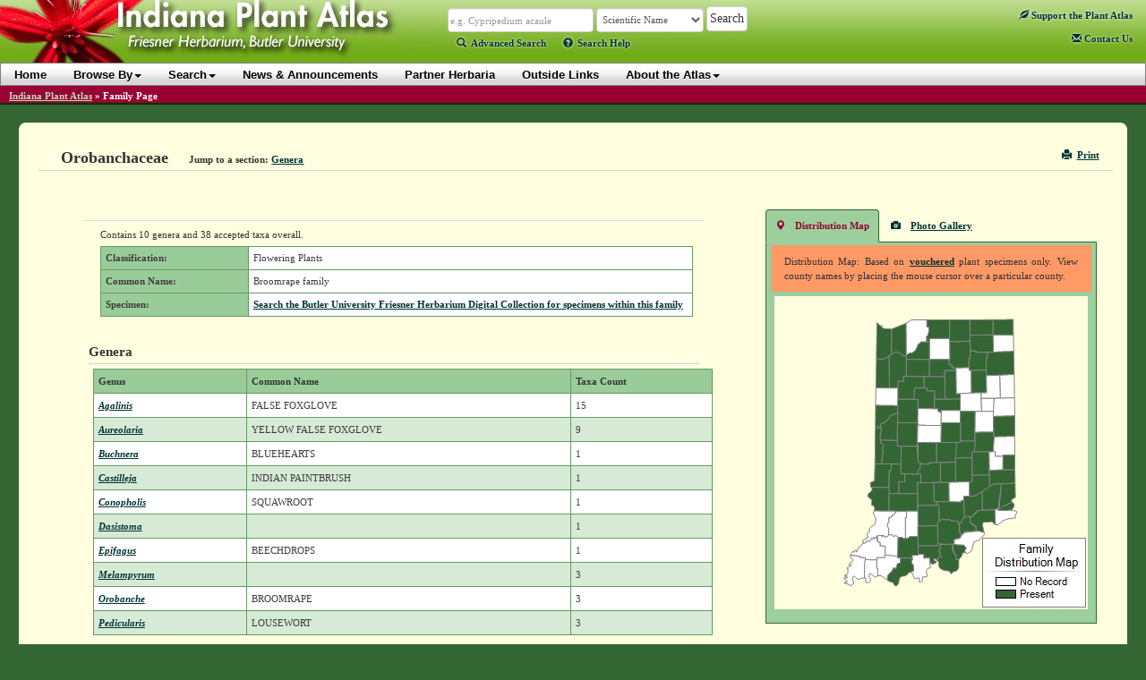

--- FILE ---
content_type: text/css
request_url: https://indiana.plantatlas.usf.edu/style/BSOverrides.css
body_size: 12460
content:
h1, h2, h3, h4, h5, h6 {
     font-weight: 700;
}
 header {
     background-color: #72AC19;
}
 ul, ol {
     margin-top: 1em;
}
 body {
     min-width: 550px !important;
}
 table {
     border-collapse: initial;
}
 input, input[type="password"], input[type="search"] {
     padding: 1px;
}
 stylesheetinput, textarea, keygen, select, button {
     margin: 0;
}
 .datagrid .pager:before, .datagrid .pager:after {
     display: block !important;
     content: none !important;
}
 select {
     padding: 2px;
}
/* Header Styles*/
 header.SafeZone .form-control {
     display: inline;
}
 header.SafeZone .btn {
     margin-bottom: 5px;
}
 .SafeZone > .row {
     border-radius: 8px;
}
 .fieldset-condensed .form-group {
     margin-bottom: 5px;
}
/* nav bar styling */
 .navbar {
    /*height:28px;
    */
     min-height: 20px !important;
     background: #ffffff;
    /* Old browsers */
     background: -moz-linear-gradient(top, #ffffff 0%, #fefefe 20%, #f9f9f9 36%, #e8eaea 60%, #d8d8da 76%, #d8d8da 100%);
    /* FF3.6+ */
     background: -webkit-gradient(linear, left top, left bottom, color-stop(0%, #ffffff), color-stop(20%, #fefefe), color-stop(36%, #f9f9f9), color-stop(60%, #e8eaea), color-stop(76%, #d8d8da), color-stop(100%, #d8d8da));
    /* Chrome,Safari4+ */
     background: -webkit-linear-gradient(top, #ffffff 0%, #fefefe 20%, #f9f9f9 36%, #e8eaea 60%, #d8d8da 76%, #d8d8da 100%);
    /* Chrome10+,Safari5.1+ */
     background: -o-linear-gradient(top, #ffffff 0%, #fefefe 20%, #f9f9f9 36%, #e8eaea 60%, #d8d8da 76%, #d8d8da 100%);
    /* Opera 11.10+ */
     background: -ms-linear-gradient(top, #ffffff 0%, #fefefe 20%, #f9f9f9 36%, #e8eaea 60%, #d8d8da 76%, #d8d8da 100%);
    /* IE10+ */
     background: linear-gradient(to bottom, #ffffff 0%, #fefefe 20%, #f9f9f9 36%, #e8eaea 60%, #d8d8da 76%, #d8d8da 100%);
    /* W3C */
     filter: progid: DXImageTransform.Microsoft.gradient( startColorstr='#ffffff', endColorstr='#d8d8da', GradientType=0);
    /* IE6-9 */
     margin-bottom: -3px;
     border-radius: 0;
     border: solid 1px gray;
}
 .container-fluid {
     margin-right: auto;
     margin-left: auto;
}
 .container-fluid.footer-container {
     padding-left: 0px;
     padding-right: 0px;
}
 .navbar-collapse {
     padding-right: 0;
     padding-left: 0;
}
 .form-condensed {
     padding: 2px;
     font-size: 1em !important;
     height: 27px;
}
 .navbar-toggle {
     border-color: #336633 !important;
}
 .navbar-default .navbar-nav > li > a {
     font: 13px arial, helvetica, clean, sans-serif;
     color: #000;
     text-decoration: none;
     font-weight: 700;
     padding-top: 5px;
     padding-bottom: 4px;
     text-shadow: 0 1px 0 #fff;
}
 ul.nav {
     margin-left: 0px;
}
 .dropdown-menu {
     z-index: 1001;
}
 .dropdown-menu > li > a {
     color: #000;
     font: 13px arial, helvetica, clean, sans-serif;
     text-decoration: none;
     font-weight: 800;
}
 .dropdown-menu > li > a:hover {
     background-color: #B3D4FF;
}
 header .btn {
     padding: 3px;
}
 nav > .container {
    /*min-width: 846px!important;
    */
     width: auto;
     padding-left: 0px;
     margin-left: 0px;
}
 .navbar-nav {
     float: left;
     margin: 0;
}
 .nav {
     margin-bottom: 0;
     padding-left: 0;
     list-style: none;
}
/*Type Ahead customizations*/
 .typeahead, .tt-query, .tt-hint {
     font-size: 12px;
     margin-top: 2px;
}
 .twitter-typeahead {
     display: inline !important;
}
 .tt-query {
     background: white !important;
}
 .tt-hint {
     color: #999;
     display: none !important;
}
 .tt-dropdown-menu {
     width: 250px;
     margin-top: 6px;
     padding: 3px;
     background-color: #fff;
     border: 1px solid #ccc;
     border: 1px solid rgba(0, 0, 0, 0.2);
     ;
     border-radius: 3px;
     -webkit-box-shadow: 0 5px 10px rgba(0, 0, 0, .2);
     -moz-box-shadow: 0 5px 10px rgba(0, 0, 0, .2);
     box-shadow: 0 5px 10px rgba(0, 0, 0, .2);
     z-index: 5000 !important;
}
 .tt-suggestion {
     padding: 4px;
     font-size: 13px;
     line-height: 16px;
     border-bottom: #33bdff 1px solid;
}
 .tt-suggestion.tt-cursor {
     color: #fff;
     background-color: #0097cf;
     cursor: pointer;
}
 #navigator .tt-dropdown-menu {
     margin-top: 20px !important;
}
 .tt-input {
     background-color: #fff !important;
}
/*To make gallery image stay behind dropdown menu at all times*/
 .galleria-image {
     z-index: 0 !important;
}
 .tool-row .toolHeader {
     height: auto !important;
     padding-bottom: 0px;
}
 .tool-row h2 {
     padding: 5px !important;
     border: none !important;
     margin-bottom: 2px !important;
}
 .tool-row .toolContent {
     padding-top: 3px;
     line-height: 1.78em;
}
 .form-control-inline {
     display: inline;
     margin-left: 2px;
}
/* Styles specific to home/default2,3,4,...*/
 #main-container {
    /*make sure there is enough margin on the top*/
     margin-top: 10px;
     padding-top: 10px;
}
 #slideshow-component div.slider {
     margin: 0 auto;
     width: 95%;
}
 div.slider img {
     display: block;
     max-width: 100%;
     height: auto;
}
/*Custom Design changes for default 8. Use ".SafeZone" prefix for all components*/
 .SafeZone {
     margin-top: -5px !important;
}
 .SafeZone .pager {
     position: inherit !important;
}
 .SafeZone .row {
     background-color: #ffffdf;
     margin: 15px auto;
     padding: 5px 0px;
     width: 99%;
}
 .SafeZone .component {
     background: transparent;
    /*margin: 0 3px 6px 3px;
     overflow: hidden;
    */
}
 .SafeZone .row .row {
     margin-top: 15px;
}
 .SafeZone .border-sm-visible {
     border-bottom: 15px solid #336633;
}
 .SafeZone #Atlas_Search, .SafeZone #How_To, .SafeZone #Stats, .SafeZone #County_Map_div, .SafeZone #Slideshow_component_div {
     margin-top: 19px;
}
 .SafeZone #Atlas_Search {
     border-right: 1px solid #336633;
}
 .SafeZone #ctl00_cphBody_btnBrowseSearch {
     margin-top: 10px;
}
 .SafeZone #extra-links .component {
     margin-bottom: 18px;
}
 .SafeZone .row > h2 {
     margin: 0px 5px 5px 5px;
     font-size: 1.4em;
     line-height: 1.4em;
     padding-bottom: 3px;
     border-bottom-width: 1px;
     border-bottom-style: solid;
}
 .SafeZone .component .galleryContainer {
     width: 100%;
     margin: 0px;
     float: none;
     overflow: hidden;
}
 .SafeZone .component .leftContainer {
     width: 90%;
     margin: 0 auto;
}
 .SafeZone #rel_Links {
     background-color: #9ccf9c;
     border: 1px solid #363;
}
 .SafeZone .gallery {
     padding: 15px 5px;
}
 .SafeZone .galleryContainer {
     border-top: solid #336633;
     border-bottom: solid #336633;
     padding: 20px 0px;
     overflow: auto;
}
 .SafeZone .inline-list {
     padding: 0px;
}
/*.SafeZone .nav-tabs{
     border-bottom: 1px solid #336633;
}
*/
 .SafeZone .nav-tabs > li > a:hover {
     border-color: #474 #474 #363;
}
/* Uncomment below for managing nav-tabs size for more tabs*/
 .SafeZone .nav-tabs > li > a {
     padding: 10px;
     min-width: 80px;
}
 .SafeZone .nav li > a:hover, .nav > li > a:focus {
     text-decoration: none;
     background-color: #cd9 !important;
}
 .SafeZone .nav-tabs > li > a.selected, .nav-tabs > li.active > a, .nav-tabs > li.active > a:hover, .nav-tabs > li.active > a:focus {
     color: #555;
     background-color: #9ccf9c;
     border: 1px solid #336633;
     border-bottom-color: transparent;
     cursor: default;
}
 .SafeZone .nav-tabs {
     border-bottom: 1px solid #363;
     width: 50%;
}
 .SafeZone .nav > li > a.disabled, .SafeZone .nav > li > a.disabled:hover, .SafeZone .nav > li > a.disabled:focus {
     background-color: #b5beb5;
     color: #555 !important;
     border-color: transparent;
     border-bottom: 1px solid #336633;
     text-decoration: none;
     cursor: default;
}
 .SafeZone .component p.helpText {
     margin: 0 0 5px 0;
     padding: 10px 15px;
     text-align: justify;
     background-image: none;
     background-color: #ff9966;
     width: 100%;
}
 .SafeZone #containerHelp {
     margin-top: -13px;
}
 .SafeZone .component .gallery {
     border: 1px solid #363;
     border-top-color: transparent;
    /*lg(top,#fc0 40%,red)*/
}
 .SafeZone .slider {
     width: 95% !important;
     margin: 4px auto;
     height: auto !important;
}
 .SafeZone .component img, .SafeZone .countySelectMap img {
     max-width: 100%;
     height: auto;
}
 .SafeZone table.datagrid * {
     border-color: #696;
}
 .SafeZone #SearchPage, .SafeZone .FixMargin {
     margin-top: -20px !important;
}
 .SafeZone #Page-Title {
     border-bottom-color: transparent;
}
 .SafeZone #SearchPage .form-control {
     border: 1px solid #ccc;
}
 .SafeZone #SearchPage .tool {
     width: 33.3333333%;
     margin: 0;
}
 .SafeZone #SearchPage .tool h3 {
     padding: 10px 2px;
}
 .autowide {
     width: auto;
}
 .wide120 {
     width: 120px;
}
 .wide250 {
     width: 250px;
}
 .SafeZone #SearchPage .btn-primary, .SafeZone .btn-submit {
     background-color: #434D55;
     border-color: #011B05;
     margin-top: 3px !important;
     color: white;
     font-weight: bold;
}
 .SafeZone #SearchPage .btn-reset, .SafeZone .btn-reset {
     background-color: #c5c5c5;
     border-color: #aaa;
     color: #011B05;
     margin-top: 3px !important;
     font-weight: bold;
}
 .SafeZone #SearchPage .form-group label {
     font-size: 1.1em;
}
 .SafeZone #SearchPage .radio label, .SafeZone #SearchPage .checkbox label, .SafeZone #SearchPage .radio input, .SafeZone #SearchPage .checkbox input {
     margin-bottom: 6px;
     font-weight: 700;
}
 .SafeZone .toolContent > ul {
     padding-left: 0px;
}
 p.normalize-text, .normalize-text * {
     font-size: 12.5px;
     line-height: 1.5;
}
 p.normalize-text, .normalize-text p {
     margin-bottom: 12px;
}
/*responsive styles */
 @media (min-width: 992px) {
     ul.nav {
         margin-left: 0px;
    }
     .navbar-default .navbar-nav > .open > a, .navbar-default .navbar-nav > .open > a:hover, .navbar-default .navbar-nav > .open > a:focus {
         background: none;
         color: #000;
    }
     .navbar-nav > li {
         float: left;
    }
     .navbar-nav > li:hover {
         background: #c4ddff;
        /* Old browsers */
         background: -moz-linear-gradient(top, #c4ddff 0%, #dfedff 40%, #e6f1ff 62%, #e8f2ff 100%);
        /* FF3.6+ */
         background: -webkit-gradient(linear, left top, left bottom, color-stop(0%, #c4ddff), color-stop(40%, #dfedff), color-stop(62%, #e6f1ff), color-stop(100%, #e8f2ff));
        /* Chrome,Safari4+ */
         background: -webkit-linear-gradient(top, #c4ddff 0%, #dfedff 40%, #e6f1ff 62%, #e8f2ff 100%);
        /* Chrome10+,Safari5.1+ */
         background: -o-linear-gradient(top, #c4ddff 0%, #dfedff 40%, #e6f1ff 62%, #e8f2ff 100%);
        /* Opera 11.10+ */
         background: -ms-linear-gradient(top, #c4ddff 0%, #dfedff 40%, #e6f1ff 62%, #e8f2ff 100%);
        /* IE10+ */
         background: linear-gradient(to bottom, #c4ddff 0%, #dfedff 40%, #e6f1ff 62%, #e8f2ff 100%);
        /* W3C */
         filter: progid: DXImageTransform.Microsoft.gradient( startColorstr='#c4ddff', endColorstr='#e8f2ff', GradientType=0);
        /* IE6-9 */
    }
     .SafeZone .border-sm-visible {
         border-bottom: none;
    }
     .SafeZone #SponsorText {
         margin-top: 40px;
    }
     .SafeZone .component .leftContainer {
         margin: 25px auto;
    }
     .SafeZone .row {
         padding: 5px;
    }
     .SafeZone .rmrgn_green {
         border-right: 1px solid #336633;
    }
     .SafeZone #About_Articles {
         height: 380px;
    }
     .SafeZone #GalleryRow {
         margin-top: -30px;
    }
     .SafeZone #Atlas_Search, .SafeZone #Specimen_Search {
         height: 435px;
         -webkit-box-sizing: border-box;
         -moz-box-sizing: border-box;
         box-sizing: border-box;
    }
     .SafeZone #Atlas_Search {
         margin-top: 20px;
    }
     .SafeZone #Atlas_Search .component-pad {
         margin-top: 10px;
    }
     .SafeZone #ctl00_cphBody_txtSearch {
         width: 57%;
         display: inline;
         margin-right: 5px;
    }
     .SafeZone #ctl00_cphBody_lstSearchTypes {
         width: 35%;
         display: inline;
         margin-left: 5px;
    }
     .SafeZone .galleryContainer {
         border: none;
         padding: 2px 0px;
    }
     .SafeZone .nav-tabs {
         border-bottom: 1px solid #363;
         width: 100%;
    }
     .SafeZone #SearchPage .tool {
         width: 16.66666667%;
    }
}
 